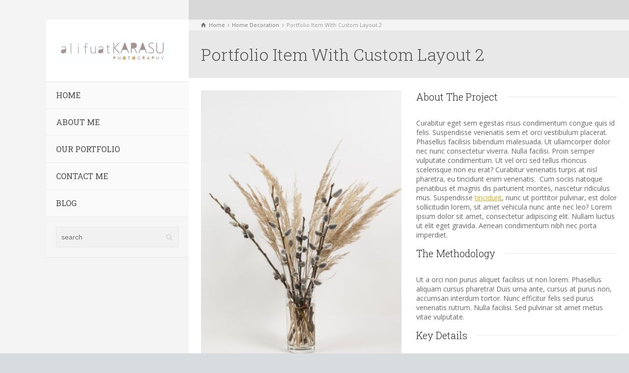

--- FILE ---
content_type: text/html; charset=UTF-8
request_url: http://alifuat.net/project-details/portfolio-item-with-custom-layout-2/
body_size: 11080
content:
<!doctype html>
<html lang="en-US" class="no-js">
<head> 
<meta charset="UTF-8" />  
<meta name="viewport" content="width=device-width, initial-scale=1, maximum-scale=1">
 
<title>Portfolio Item With Custom Layout 2 &#8211; alifuat.net</title>
<meta name='robots' content='max-image-preview:large' />
<script type="text/javascript">/*<![CDATA[ */ var html = document.getElementsByTagName("html")[0]; html.className = html.className.replace("no-js", "js"); window.onerror=function(e,f){var body = document.getElementsByTagName("body")[0]; body.className = body.className.replace("rt-loading", ""); var e_file = document.createElement("a");e_file.href = f;console.log( e );console.log( e_file.pathname );}/* ]]>*/</script>
<link rel='dns-prefetch' href='//fonts.googleapis.com' />
<link rel="alternate" type="application/rss+xml" title="alifuat.net &raquo; Feed" href="http://alifuat.net/feed/" />
<link rel="alternate" type="application/rss+xml" title="alifuat.net &raquo; Comments Feed" href="http://alifuat.net/comments/feed/" />
<script type="text/javascript">
/* <![CDATA[ */
window._wpemojiSettings = {"baseUrl":"https:\/\/s.w.org\/images\/core\/emoji\/15.0.3\/72x72\/","ext":".png","svgUrl":"https:\/\/s.w.org\/images\/core\/emoji\/15.0.3\/svg\/","svgExt":".svg","source":{"concatemoji":"http:\/\/alifuat.net\/wp-includes\/js\/wp-emoji-release.min.js?ver=6.6.4"}};
/*! This file is auto-generated */
!function(i,n){var o,s,e;function c(e){try{var t={supportTests:e,timestamp:(new Date).valueOf()};sessionStorage.setItem(o,JSON.stringify(t))}catch(e){}}function p(e,t,n){e.clearRect(0,0,e.canvas.width,e.canvas.height),e.fillText(t,0,0);var t=new Uint32Array(e.getImageData(0,0,e.canvas.width,e.canvas.height).data),r=(e.clearRect(0,0,e.canvas.width,e.canvas.height),e.fillText(n,0,0),new Uint32Array(e.getImageData(0,0,e.canvas.width,e.canvas.height).data));return t.every(function(e,t){return e===r[t]})}function u(e,t,n){switch(t){case"flag":return n(e,"\ud83c\udff3\ufe0f\u200d\u26a7\ufe0f","\ud83c\udff3\ufe0f\u200b\u26a7\ufe0f")?!1:!n(e,"\ud83c\uddfa\ud83c\uddf3","\ud83c\uddfa\u200b\ud83c\uddf3")&&!n(e,"\ud83c\udff4\udb40\udc67\udb40\udc62\udb40\udc65\udb40\udc6e\udb40\udc67\udb40\udc7f","\ud83c\udff4\u200b\udb40\udc67\u200b\udb40\udc62\u200b\udb40\udc65\u200b\udb40\udc6e\u200b\udb40\udc67\u200b\udb40\udc7f");case"emoji":return!n(e,"\ud83d\udc26\u200d\u2b1b","\ud83d\udc26\u200b\u2b1b")}return!1}function f(e,t,n){var r="undefined"!=typeof WorkerGlobalScope&&self instanceof WorkerGlobalScope?new OffscreenCanvas(300,150):i.createElement("canvas"),a=r.getContext("2d",{willReadFrequently:!0}),o=(a.textBaseline="top",a.font="600 32px Arial",{});return e.forEach(function(e){o[e]=t(a,e,n)}),o}function t(e){var t=i.createElement("script");t.src=e,t.defer=!0,i.head.appendChild(t)}"undefined"!=typeof Promise&&(o="wpEmojiSettingsSupports",s=["flag","emoji"],n.supports={everything:!0,everythingExceptFlag:!0},e=new Promise(function(e){i.addEventListener("DOMContentLoaded",e,{once:!0})}),new Promise(function(t){var n=function(){try{var e=JSON.parse(sessionStorage.getItem(o));if("object"==typeof e&&"number"==typeof e.timestamp&&(new Date).valueOf()<e.timestamp+604800&&"object"==typeof e.supportTests)return e.supportTests}catch(e){}return null}();if(!n){if("undefined"!=typeof Worker&&"undefined"!=typeof OffscreenCanvas&&"undefined"!=typeof URL&&URL.createObjectURL&&"undefined"!=typeof Blob)try{var e="postMessage("+f.toString()+"("+[JSON.stringify(s),u.toString(),p.toString()].join(",")+"));",r=new Blob([e],{type:"text/javascript"}),a=new Worker(URL.createObjectURL(r),{name:"wpTestEmojiSupports"});return void(a.onmessage=function(e){c(n=e.data),a.terminate(),t(n)})}catch(e){}c(n=f(s,u,p))}t(n)}).then(function(e){for(var t in e)n.supports[t]=e[t],n.supports.everything=n.supports.everything&&n.supports[t],"flag"!==t&&(n.supports.everythingExceptFlag=n.supports.everythingExceptFlag&&n.supports[t]);n.supports.everythingExceptFlag=n.supports.everythingExceptFlag&&!n.supports.flag,n.DOMReady=!1,n.readyCallback=function(){n.DOMReady=!0}}).then(function(){return e}).then(function(){var e;n.supports.everything||(n.readyCallback(),(e=n.source||{}).concatemoji?t(e.concatemoji):e.wpemoji&&e.twemoji&&(t(e.twemoji),t(e.wpemoji)))}))}((window,document),window._wpemojiSettings);
/* ]]> */
</script>
<style id='wp-emoji-styles-inline-css' type='text/css'>

	img.wp-smiley, img.emoji {
		display: inline !important;
		border: none !important;
		box-shadow: none !important;
		height: 1em !important;
		width: 1em !important;
		margin: 0 0.07em !important;
		vertical-align: -0.1em !important;
		background: none !important;
		padding: 0 !important;
	}
</style>
<link rel='stylesheet' id='wp-block-library-css' href='http://alifuat.net/wp-includes/css/dist/block-library/style.min.css?ver=6.6.4' type='text/css' media='all' />
<style id='classic-theme-styles-inline-css' type='text/css'>
/*! This file is auto-generated */
.wp-block-button__link{color:#fff;background-color:#32373c;border-radius:9999px;box-shadow:none;text-decoration:none;padding:calc(.667em + 2px) calc(1.333em + 2px);font-size:1.125em}.wp-block-file__button{background:#32373c;color:#fff;text-decoration:none}
</style>
<style id='global-styles-inline-css' type='text/css'>
:root{--wp--preset--aspect-ratio--square: 1;--wp--preset--aspect-ratio--4-3: 4/3;--wp--preset--aspect-ratio--3-4: 3/4;--wp--preset--aspect-ratio--3-2: 3/2;--wp--preset--aspect-ratio--2-3: 2/3;--wp--preset--aspect-ratio--16-9: 16/9;--wp--preset--aspect-ratio--9-16: 9/16;--wp--preset--color--black: #000000;--wp--preset--color--cyan-bluish-gray: #abb8c3;--wp--preset--color--white: #ffffff;--wp--preset--color--pale-pink: #f78da7;--wp--preset--color--vivid-red: #cf2e2e;--wp--preset--color--luminous-vivid-orange: #ff6900;--wp--preset--color--luminous-vivid-amber: #fcb900;--wp--preset--color--light-green-cyan: #7bdcb5;--wp--preset--color--vivid-green-cyan: #00d084;--wp--preset--color--pale-cyan-blue: #8ed1fc;--wp--preset--color--vivid-cyan-blue: #0693e3;--wp--preset--color--vivid-purple: #9b51e0;--wp--preset--gradient--vivid-cyan-blue-to-vivid-purple: linear-gradient(135deg,rgba(6,147,227,1) 0%,rgb(155,81,224) 100%);--wp--preset--gradient--light-green-cyan-to-vivid-green-cyan: linear-gradient(135deg,rgb(122,220,180) 0%,rgb(0,208,130) 100%);--wp--preset--gradient--luminous-vivid-amber-to-luminous-vivid-orange: linear-gradient(135deg,rgba(252,185,0,1) 0%,rgba(255,105,0,1) 100%);--wp--preset--gradient--luminous-vivid-orange-to-vivid-red: linear-gradient(135deg,rgba(255,105,0,1) 0%,rgb(207,46,46) 100%);--wp--preset--gradient--very-light-gray-to-cyan-bluish-gray: linear-gradient(135deg,rgb(238,238,238) 0%,rgb(169,184,195) 100%);--wp--preset--gradient--cool-to-warm-spectrum: linear-gradient(135deg,rgb(74,234,220) 0%,rgb(151,120,209) 20%,rgb(207,42,186) 40%,rgb(238,44,130) 60%,rgb(251,105,98) 80%,rgb(254,248,76) 100%);--wp--preset--gradient--blush-light-purple: linear-gradient(135deg,rgb(255,206,236) 0%,rgb(152,150,240) 100%);--wp--preset--gradient--blush-bordeaux: linear-gradient(135deg,rgb(254,205,165) 0%,rgb(254,45,45) 50%,rgb(107,0,62) 100%);--wp--preset--gradient--luminous-dusk: linear-gradient(135deg,rgb(255,203,112) 0%,rgb(199,81,192) 50%,rgb(65,88,208) 100%);--wp--preset--gradient--pale-ocean: linear-gradient(135deg,rgb(255,245,203) 0%,rgb(182,227,212) 50%,rgb(51,167,181) 100%);--wp--preset--gradient--electric-grass: linear-gradient(135deg,rgb(202,248,128) 0%,rgb(113,206,126) 100%);--wp--preset--gradient--midnight: linear-gradient(135deg,rgb(2,3,129) 0%,rgb(40,116,252) 100%);--wp--preset--font-size--small: 13px;--wp--preset--font-size--medium: 20px;--wp--preset--font-size--large: 36px;--wp--preset--font-size--x-large: 42px;--wp--preset--spacing--20: 0.44rem;--wp--preset--spacing--30: 0.67rem;--wp--preset--spacing--40: 1rem;--wp--preset--spacing--50: 1.5rem;--wp--preset--spacing--60: 2.25rem;--wp--preset--spacing--70: 3.38rem;--wp--preset--spacing--80: 5.06rem;--wp--preset--shadow--natural: 6px 6px 9px rgba(0, 0, 0, 0.2);--wp--preset--shadow--deep: 12px 12px 50px rgba(0, 0, 0, 0.4);--wp--preset--shadow--sharp: 6px 6px 0px rgba(0, 0, 0, 0.2);--wp--preset--shadow--outlined: 6px 6px 0px -3px rgba(255, 255, 255, 1), 6px 6px rgba(0, 0, 0, 1);--wp--preset--shadow--crisp: 6px 6px 0px rgba(0, 0, 0, 1);}:where(.is-layout-flex){gap: 0.5em;}:where(.is-layout-grid){gap: 0.5em;}body .is-layout-flex{display: flex;}.is-layout-flex{flex-wrap: wrap;align-items: center;}.is-layout-flex > :is(*, div){margin: 0;}body .is-layout-grid{display: grid;}.is-layout-grid > :is(*, div){margin: 0;}:where(.wp-block-columns.is-layout-flex){gap: 2em;}:where(.wp-block-columns.is-layout-grid){gap: 2em;}:where(.wp-block-post-template.is-layout-flex){gap: 1.25em;}:where(.wp-block-post-template.is-layout-grid){gap: 1.25em;}.has-black-color{color: var(--wp--preset--color--black) !important;}.has-cyan-bluish-gray-color{color: var(--wp--preset--color--cyan-bluish-gray) !important;}.has-white-color{color: var(--wp--preset--color--white) !important;}.has-pale-pink-color{color: var(--wp--preset--color--pale-pink) !important;}.has-vivid-red-color{color: var(--wp--preset--color--vivid-red) !important;}.has-luminous-vivid-orange-color{color: var(--wp--preset--color--luminous-vivid-orange) !important;}.has-luminous-vivid-amber-color{color: var(--wp--preset--color--luminous-vivid-amber) !important;}.has-light-green-cyan-color{color: var(--wp--preset--color--light-green-cyan) !important;}.has-vivid-green-cyan-color{color: var(--wp--preset--color--vivid-green-cyan) !important;}.has-pale-cyan-blue-color{color: var(--wp--preset--color--pale-cyan-blue) !important;}.has-vivid-cyan-blue-color{color: var(--wp--preset--color--vivid-cyan-blue) !important;}.has-vivid-purple-color{color: var(--wp--preset--color--vivid-purple) !important;}.has-black-background-color{background-color: var(--wp--preset--color--black) !important;}.has-cyan-bluish-gray-background-color{background-color: var(--wp--preset--color--cyan-bluish-gray) !important;}.has-white-background-color{background-color: var(--wp--preset--color--white) !important;}.has-pale-pink-background-color{background-color: var(--wp--preset--color--pale-pink) !important;}.has-vivid-red-background-color{background-color: var(--wp--preset--color--vivid-red) !important;}.has-luminous-vivid-orange-background-color{background-color: var(--wp--preset--color--luminous-vivid-orange) !important;}.has-luminous-vivid-amber-background-color{background-color: var(--wp--preset--color--luminous-vivid-amber) !important;}.has-light-green-cyan-background-color{background-color: var(--wp--preset--color--light-green-cyan) !important;}.has-vivid-green-cyan-background-color{background-color: var(--wp--preset--color--vivid-green-cyan) !important;}.has-pale-cyan-blue-background-color{background-color: var(--wp--preset--color--pale-cyan-blue) !important;}.has-vivid-cyan-blue-background-color{background-color: var(--wp--preset--color--vivid-cyan-blue) !important;}.has-vivid-purple-background-color{background-color: var(--wp--preset--color--vivid-purple) !important;}.has-black-border-color{border-color: var(--wp--preset--color--black) !important;}.has-cyan-bluish-gray-border-color{border-color: var(--wp--preset--color--cyan-bluish-gray) !important;}.has-white-border-color{border-color: var(--wp--preset--color--white) !important;}.has-pale-pink-border-color{border-color: var(--wp--preset--color--pale-pink) !important;}.has-vivid-red-border-color{border-color: var(--wp--preset--color--vivid-red) !important;}.has-luminous-vivid-orange-border-color{border-color: var(--wp--preset--color--luminous-vivid-orange) !important;}.has-luminous-vivid-amber-border-color{border-color: var(--wp--preset--color--luminous-vivid-amber) !important;}.has-light-green-cyan-border-color{border-color: var(--wp--preset--color--light-green-cyan) !important;}.has-vivid-green-cyan-border-color{border-color: var(--wp--preset--color--vivid-green-cyan) !important;}.has-pale-cyan-blue-border-color{border-color: var(--wp--preset--color--pale-cyan-blue) !important;}.has-vivid-cyan-blue-border-color{border-color: var(--wp--preset--color--vivid-cyan-blue) !important;}.has-vivid-purple-border-color{border-color: var(--wp--preset--color--vivid-purple) !important;}.has-vivid-cyan-blue-to-vivid-purple-gradient-background{background: var(--wp--preset--gradient--vivid-cyan-blue-to-vivid-purple) !important;}.has-light-green-cyan-to-vivid-green-cyan-gradient-background{background: var(--wp--preset--gradient--light-green-cyan-to-vivid-green-cyan) !important;}.has-luminous-vivid-amber-to-luminous-vivid-orange-gradient-background{background: var(--wp--preset--gradient--luminous-vivid-amber-to-luminous-vivid-orange) !important;}.has-luminous-vivid-orange-to-vivid-red-gradient-background{background: var(--wp--preset--gradient--luminous-vivid-orange-to-vivid-red) !important;}.has-very-light-gray-to-cyan-bluish-gray-gradient-background{background: var(--wp--preset--gradient--very-light-gray-to-cyan-bluish-gray) !important;}.has-cool-to-warm-spectrum-gradient-background{background: var(--wp--preset--gradient--cool-to-warm-spectrum) !important;}.has-blush-light-purple-gradient-background{background: var(--wp--preset--gradient--blush-light-purple) !important;}.has-blush-bordeaux-gradient-background{background: var(--wp--preset--gradient--blush-bordeaux) !important;}.has-luminous-dusk-gradient-background{background: var(--wp--preset--gradient--luminous-dusk) !important;}.has-pale-ocean-gradient-background{background: var(--wp--preset--gradient--pale-ocean) !important;}.has-electric-grass-gradient-background{background: var(--wp--preset--gradient--electric-grass) !important;}.has-midnight-gradient-background{background: var(--wp--preset--gradient--midnight) !important;}.has-small-font-size{font-size: var(--wp--preset--font-size--small) !important;}.has-medium-font-size{font-size: var(--wp--preset--font-size--medium) !important;}.has-large-font-size{font-size: var(--wp--preset--font-size--large) !important;}.has-x-large-font-size{font-size: var(--wp--preset--font-size--x-large) !important;}
:where(.wp-block-post-template.is-layout-flex){gap: 1.25em;}:where(.wp-block-post-template.is-layout-grid){gap: 1.25em;}
:where(.wp-block-columns.is-layout-flex){gap: 2em;}:where(.wp-block-columns.is-layout-grid){gap: 2em;}
:root :where(.wp-block-pullquote){font-size: 1.5em;line-height: 1.6;}
</style>
<link rel='stylesheet' id='theme-style-all-css' href='http://alifuat.net/wp-content/themes/rttheme19/css/layout1/app.min.css?ver=2.9.13' type='text/css' media='all' />
<link rel='stylesheet' id='mediaelement-skin-css' href='http://alifuat.net/wp-content/themes/rttheme19/css/mejs-skin.min.css?ver=2.9.13' type='text/css' media='all' />
<link rel='stylesheet' id='fontello-css' href='http://alifuat.net/wp-content/themes/rttheme19/css/fontello/css/fontello.css?ver=2.9.13' type='text/css' media='all' />
<!--[if IE 9]>
<link rel='stylesheet' id='theme-ie9-css' href='http://alifuat.net/wp-content/themes/rttheme19/css/ie9.min.css?ver=2.9.13' type='text/css' media='all' />
<![endif]-->
<link rel='stylesheet' id='js_composer_front-css' href='http://alifuat.net/wp-content/plugins/js_composer/assets/css/js_composer.min.css?ver=6.10.0' type='text/css' media='all' />
<link rel='stylesheet' id='theme-style-css' href='http://alifuat.net/wp-content/themes/rttheme19-child/style.css?ver=6.6.4' type='text/css' media='all' />
<link rel='stylesheet' id='theme-dynamic-css' href='http://alifuat.net/wp-content/uploads/rttheme19/dynamic-style.css?ver=230404124530' type='text/css' media='all' />
<link rel='stylesheet' id='rt-google-fonts-css' href='//fonts.googleapis.com/css?family=Roboto+Slab%3A300%2Cregular%7COpen+Sans%3Aregular&#038;subset=latin%2Clatin-ext&#038;ver=1.0.0' type='text/css' media='all' />
<script type="text/javascript" src="http://alifuat.net/wp-includes/js/jquery/jquery.min.js?ver=3.7.1" id="jquery-core-js"></script>
<script type="text/javascript" src="http://alifuat.net/wp-includes/js/jquery/jquery-migrate.min.js?ver=3.4.1" id="jquery-migrate-js"></script>
<link rel="https://api.w.org/" href="http://alifuat.net/wp-json/" /><link rel="EditURI" type="application/rsd+xml" title="RSD" href="http://alifuat.net/xmlrpc.php?rsd" />
<meta name="generator" content="WordPress 6.6.4" />
<link rel="canonical" href="http://alifuat.net/project-details/portfolio-item-with-custom-layout-2/" />
<link rel='shortlink' href='http://alifuat.net/?p=2410' />
<link rel="alternate" title="oEmbed (JSON)" type="application/json+oembed" href="http://alifuat.net/wp-json/oembed/1.0/embed?url=http%3A%2F%2Falifuat.net%2Fproject-details%2Fportfolio-item-with-custom-layout-2%2F" />
<link rel="alternate" title="oEmbed (XML)" type="text/xml+oembed" href="http://alifuat.net/wp-json/oembed/1.0/embed?url=http%3A%2F%2Falifuat.net%2Fproject-details%2Fportfolio-item-with-custom-layout-2%2F&#038;format=xml" />

<!--[if lt IE 9]><script src="http://alifuat.net/wp-content/themes/rttheme19/js/html5shiv.min.js"></script><![endif]-->
<!--[if gte IE 9]> <style type="text/css"> .gradient { filter: none; } </style> <![endif]-->

<!--Child Theme:Yes Theme Version:2.9.13 Plugin Version:2.9.13-->
<meta name="generator" content="Powered by WPBakery Page Builder - drag and drop page builder for WordPress."/>
<meta name="generator" content="Powered by Slider Revolution 6.6.7 - responsive, Mobile-Friendly Slider Plugin for WordPress with comfortable drag and drop interface." />
<script>function setREVStartSize(e){
			//window.requestAnimationFrame(function() {
				window.RSIW = window.RSIW===undefined ? window.innerWidth : window.RSIW;
				window.RSIH = window.RSIH===undefined ? window.innerHeight : window.RSIH;
				try {
					var pw = document.getElementById(e.c).parentNode.offsetWidth,
						newh;
					pw = pw===0 || isNaN(pw) || (e.l=="fullwidth" || e.layout=="fullwidth") ? window.RSIW : pw;
					e.tabw = e.tabw===undefined ? 0 : parseInt(e.tabw);
					e.thumbw = e.thumbw===undefined ? 0 : parseInt(e.thumbw);
					e.tabh = e.tabh===undefined ? 0 : parseInt(e.tabh);
					e.thumbh = e.thumbh===undefined ? 0 : parseInt(e.thumbh);
					e.tabhide = e.tabhide===undefined ? 0 : parseInt(e.tabhide);
					e.thumbhide = e.thumbhide===undefined ? 0 : parseInt(e.thumbhide);
					e.mh = e.mh===undefined || e.mh=="" || e.mh==="auto" ? 0 : parseInt(e.mh,0);
					if(e.layout==="fullscreen" || e.l==="fullscreen")
						newh = Math.max(e.mh,window.RSIH);
					else{
						e.gw = Array.isArray(e.gw) ? e.gw : [e.gw];
						for (var i in e.rl) if (e.gw[i]===undefined || e.gw[i]===0) e.gw[i] = e.gw[i-1];
						e.gh = e.el===undefined || e.el==="" || (Array.isArray(e.el) && e.el.length==0)? e.gh : e.el;
						e.gh = Array.isArray(e.gh) ? e.gh : [e.gh];
						for (var i in e.rl) if (e.gh[i]===undefined || e.gh[i]===0) e.gh[i] = e.gh[i-1];
											
						var nl = new Array(e.rl.length),
							ix = 0,
							sl;
						e.tabw = e.tabhide>=pw ? 0 : e.tabw;
						e.thumbw = e.thumbhide>=pw ? 0 : e.thumbw;
						e.tabh = e.tabhide>=pw ? 0 : e.tabh;
						e.thumbh = e.thumbhide>=pw ? 0 : e.thumbh;
						for (var i in e.rl) nl[i] = e.rl[i]<window.RSIW ? 0 : e.rl[i];
						sl = nl[0];
						for (var i in nl) if (sl>nl[i] && nl[i]>0) { sl = nl[i]; ix=i;}
						var m = pw>(e.gw[ix]+e.tabw+e.thumbw) ? 1 : (pw-(e.tabw+e.thumbw)) / (e.gw[ix]);
						newh =  (e.gh[ix] * m) + (e.tabh + e.thumbh);
					}
					var el = document.getElementById(e.c);
					if (el!==null && el) el.style.height = newh+"px";
					el = document.getElementById(e.c+"_wrapper");
					if (el!==null && el) {
						el.style.height = newh+"px";
						el.style.display = "block";
					}
				} catch(e){
					console.log("Failure at Presize of Slider:" + e)
				}
			//});
		  };</script>
<noscript><style> .wpb_animate_when_almost_visible { opacity: 1; }</style></noscript></head>
<body class="portfolio-template-default single single-portfolio postid-2410 wp-embed-responsive rt-loading  layout1 wpb-js-composer js-comp-ver-6.10.0 vc_responsive">

		<!-- loader -->
		<div id="loader-wrapper"><div id="loader"></div></div>
		<!-- / #loader -->
		
<!-- background wrapper -->
<div id="container">   
 
	
	<!-- left side -->
			

	<div id="left_side" class="fixed_position scroll classic active " data-parallax-effect="1">
		<!-- left side background --><div class="left-side-background-holder"><div class="left-side-background"></div></div>


				
		<!-- side contents -->
		<div id="side_content" data-position-y="0">

			
			<!-- logo -->
			<div id="logo" class="site-logo">
				 <a href="http://alifuat.net" title="alifuat.net"><img src="http://alifuat.net/wp-content/uploads/2023/04/alifuatkarasu_photography-logo.jpg" alt="alifuat.net" width="798" height="189" class="main_logo" /></a> 			</div><!-- / end #logo -->

			
			<!-- navigation holder -->
			<div class="navigation_holder side-element">

				<!-- navigation holder -->
				    

				<ul id="navigation" class="menu"><li id='menu-item-2718' data-depth='0' class="menu-item menu-item-type-post_type menu-item-object-page menu-item-home"><a  href="http://alifuat.net/">HOME</a> </li>
<li id='menu-item-2713' data-depth='0' class="menu-item menu-item-type-post_type menu-item-object-page menu-item-has-children"><a  href="http://alifuat.net/about-us/">ABOUT ME</a> 
<ul class="sub-menu">
<li id='menu-item-2734' data-depth='1' class="menu-item menu-item-type-post_type menu-item-object-page"><a  href="http://alifuat.net/our-team/">About Me</a> </li>
</ul>
</li>
<li id='menu-item-2714' data-depth='0' class="menu-item menu-item-type-post_type menu-item-object-page menu-item-has-children"><a  href="http://alifuat.net/our-portfolio/">OUR PORTFOLIO</a> 
<ul class="sub-menu">
<li id='menu-item-2698' data-depth='1' class="menu-item menu-item-type-taxonomy menu-item-object-portfolio_categories current-portfolio-ancestor current-menu-parent current-portfolio-parent"><a  href="http://alifuat.net/portfolio/home-decoration/">Photography</a> </li>
<li id='menu-item-2699' data-depth='1' class="menu-item menu-item-type-taxonomy menu-item-object-portfolio_categories"><a  href="http://alifuat.net/portfolio/lighting/">Digital Media</a> </li>
</ul>
</li>
<li id='menu-item-2715' data-depth='0' class="menu-item menu-item-type-post_type menu-item-object-page"><a  href="http://alifuat.net/contact-us/">CONTACT ME</a> </li>
<li id='menu-item-2717' data-depth='0' class="menu-item menu-item-type-post_type menu-item-object-page"><a  href="http://alifuat.net/blog-2/">BLOG</a> </li>
</ul>					
			</div><!-- / end .navigation_holder -->
	
			<div id="tools" class="widgets_holder side-element sidebar-widgets"><div class="widget widget_search"><form method="get"  action="http://alifuat.net/"  class="wp-search-form rt_form">
	<ul>
		<li><input type="text" class='search showtextback' placeholder="search" name="s" /><span class="icon-search-1"></span></li>
	</ul>
	</form></div></div>
            <!-- widgets holder -->
            <div class="widgets_holder side-element sidebar-widgets">
    			            </div><!-- / end .widgets_holder -->

			

		</div><!-- / end #side_content -->


 	</div><!-- / end #left_side -->



	<!-- right side -->
	<div id="right_side" data-scrool-top="">

		<div id="top_bar" class="clearfix">

			<!-- top bar -->
			
				<div class="top_bar_container">    

		 			<!-- mobile logo -->
					<div id="mobile-logo" class="site-logo">

						<!-- mobile menu button -->
						<div class="mobile-menu-button icon-menu"></div>

						<!-- logo holder -->
						<div class="logo-holder">
							 <a href="http://alifuat.net" title="alifuat.net"><img src="http://alifuat.net/wp-content/uploads/2023/04/alifuatkarasu_photography-logo.jpg" alt="alifuat.net" width="798" height="189" class="main_logo" /></a> 						</div><!-- / end .logo-holder -->
					</div><!-- / end #mobile-logo -->


				</div><!-- / end div .top_bar_container -->    
			
		</div><!-- / end section #top_bar -->    

		<!-- main contents -->
		<div id="main_content">

		
<div class="content_row row sub_page_header fullwidth " style="background-color: rgba(255, 255, 255, 0.42);">
	
	<div class="content_row_wrapper  default" ><div class="col col-sm-12"><div class="breadcrumb"><ol itemscope itemtype="https://schema.org/BreadcrumbList">
<li itemprop="itemListElement" itemscope itemtype="https://schema.org/ListItem">
<a itemprop="item" typeof="WebPage" class="icon-home" href="http://alifuat.net"><span itemprop="name">Home</span></a>
<meta itemprop="position" content="1"></li>
 <span class="icon-angle-right"></span> <li itemprop="itemListElement" itemscope itemtype="https://schema.org/ListItem">
<a itemprop="item" typeof="WebPage" class="" href="http://alifuat.net/portfolio/home-decoration/"><span itemprop="name">Home Decoration</span></a>
<meta itemprop="position" content="2"></li>
 <span class="icon-angle-right"></span> <li itemprop="itemListElement" itemscope itemtype="https://schema.org/ListItem">
<span itemprop="name">Portfolio Item With Custom Layout 2</span>
<meta itemprop="position" content="3"></li>
</ol>
</div><section class="page-title"><h1>Portfolio Item With Custom Layout 2</h1></section></div></div>
</div>

		
				 
	 

						
			

						
			 


		
		 

		

		

			
				<div  class="content_row row vc_row wpb_row  default-style default overlap" >
	
	<div class="content_row_wrapper  default" ><div class="vc_col-sm-6 wpb_column vc_column_container">
		<div class="wpb_wrapper">
			
				<div id="slider-image-carousel-129273" class="rt-carousel rt-image-carousel carousel-holder clearfix rt-image-carousel " data-item-width="1" data-nav="true" data-dots="false" data-margin="" data-autoplay="false" data-timeout="5000" data-loop="false" data-tablet-item-width="" data-mobile-item-width="1">
					<div class="owl-carousel">
						<div><a id="lightbox-971416" class="imgeffect zoom lightbox_" data-group="slider-carousel-840026" title="Enlarge Image" data-title="portfolio-6" data-sub-html="#lightbox-971416-description" data-thumbnail="http://alifuat.net/wp-content/uploads/2015/02/portfolio-6-75x50.jpg" data-thumbTooltip="" data-scaleUp="" data-href="" data-width="" data-height="" data-flashHasPriority="" data-poster="" data-autoplay="" data-audiotitle="" data-html="" href="http://alifuat.net/wp-content/uploads/2015/02/portfolio-6.jpg" ><img decoding="async" src="http://alifuat.net/wp-content/uploads/2015/02/portfolio-6-490x700.jpg" alt="" itemprop="image"></a>
			<div class="lighbox-description hidden" id="lightbox-971416-description">
				<strong>portfolio-6</strong><br>
				
			</div></div><div><a id="lightbox-250972" class="imgeffect zoom lightbox_" data-group="slider-carousel-840026" title="Enlarge Image" data-title="portfolio-7" data-sub-html="#lightbox-250972-description" data-thumbnail="http://alifuat.net/wp-content/uploads/2015/02/portfolio-7-75x50.jpg" data-thumbTooltip="" data-scaleUp="" data-href="" data-width="" data-height="" data-flashHasPriority="" data-poster="" data-autoplay="" data-audiotitle="" data-html="" href="http://alifuat.net/wp-content/uploads/2015/02/portfolio-7.jpg" ><img decoding="async" src="http://alifuat.net/wp-content/uploads/2015/02/portfolio-7-490x700.jpg" alt="" itemprop="image"></a>
			<div class="lighbox-description hidden" id="lightbox-250972-description">
				<strong>portfolio-7</strong><br>
				
			</div></div>
					</div>
					
				</div>
			
		</div>
	</div>

	<div class="vc_col-sm-6 wpb_column vc_column_container">
		<div class="wpb_wrapper">
			<div class="rt_heading_wrapper style-6">
						<h6 class="rt_heading  style-6" >About The Project</h6>
					</div>
	<div class="wpb_text_column wpb_content_element " >
		<div class="wpb_wrapper">
			<p>Curabitur eget sem egestas risus condimentum congue quis id felis. Suspendisse venenatis sem et orci vestibulum placerat. Phasellus facilisis bibendum malesuada. Ut ullamcorper dolor nec nunc consectetur viverra. Nulla facilisi. Proin semper vulputate condimentum. Ut vel orci sed tellus rhoncus scelerisque non eu erat? Curabitur venenatis turpis at nisl pharetra, eu tincidunt enim venenatis.  Cum sociis natoque penatibus et magnis dis parturient montes, nascetur ridiculus mus. Suspendisse <a title="Link title" href="#">tincidunt</a>, nunc ut porttitor pulvinar, est dolor sollicitudin lorem, sit amet vehicula nunc ante nec leo? Lorem ipsum dolor sit amet, consectetur adipiscing elit. Nullam luctus ut elit eget gravida. Aenean condimentum nibh nec porta imperdiet.</p>

		</div>
	</div>
<div class="rt_heading_wrapper style-6">
						<h6 class="rt_heading  style-6" >The Methodology</h6>
					</div>
	<div class="wpb_text_column wpb_content_element " >
		<div class="wpb_wrapper">
			<p>Ut a orci non purus aliquet facilisis ut non lorem. Phasellus aliquam cursus pharetra! Duis urna ante, cursus at purus non, accumsan interdum tortor. Nunc efficitur felis sed purus venenatis rutrum. Nulla facilisi. Sed pulvinar sit amet metus vitae vulputate.</p>

		</div>
	</div>
<div class="rt_heading_wrapper style-6">
						<h6 class="rt_heading  style-6" >Key Details</h6>
					</div>	 
		<div  class="with_icons style-2 ">
			 
		<div  >
		<span class="icon-calendar icon"></span><div class="list-content"><p>Project Date: 24.02.2015</p>
</div>
		</div>
		 
		<div  >
		<span class="icon-money icon"></span><div class="list-content"><p>Project Budget: 10.000 USD</p>
</div>
		</div>
		 
		<div  >
		<span class="icon-cog-1 icon"></span><div class="list-content"><p>Technologies: PHP, HTML, CSS, JS</p>
</div>
		</div>
	
		</div>
	
		</div>
	</div>
</div>
</div>

<div  class="content_row row vc_row wpb_row  alt-style-2 default border_grid fixed_heights" >
	
	<div class="content_row_wrapper  default" style="padding-top:100px;padding-bottom:140px;"><div class="vc_col-sm-3 wpb_column vc_column_container">
		<div class="wpb_wrapper">
			<div  class="rt_counter"><span class="number">174</span>Web Design Projects</div>
		</div>
	</div>

	<div class="vc_col-sm-3 wpb_column vc_column_container">
		<div class="wpb_wrapper">
			<div  class="rt_counter"><span class="number">299</span>Video Productions</div>
		</div>
	</div>

	<div class="vc_col-sm-3 wpb_column vc_column_container">
		<div class="wpb_wrapper">
			<div  class="rt_counter"><span class="number">150</span>Animations</div>
		</div>
	</div>

	<div class="vc_col-sm-3 wpb_column vc_column_container">
		<div class="wpb_wrapper">
			<div  class="rt_counter"><span class="number">1100</span>Graphic Designs</div>
		</div>
	</div>
</div>
</div>

<div  class="content_row row vc_row wpb_row  default-style default border-top border-bottom" >
	
	<div class="content_row_wrapper  default" style="padding-top:60px;padding-bottom:60px;">
	<div class="vc_col-sm-12 wpb_column vc_column_container">
		<div class="wpb_wrapper">
			<div class="rt_heading_wrapper style-4">
						<h4 class="rt_heading  style-4" >The Process</h4>
					</div>	 
		<section  class="timeline  ">
			 
		<div  >
			 
		<span class="event-date">
			<span class="day"></span>
			<span class="month">March, </span>
			<span class="year">2015</span>
		</span>
	<div class="event-details"><p>Lorem ipsum dolor sit amet, consectetur adipiscing elit. Vestibulum non dolor ultricies, porttitor justo non, pretium mi.</p>
</div>
		</div>
		 
		<div  >
			 
		<span class="event-date">
			<span class="day"></span>
			<span class="month">February, </span>
			<span class="year">2015</span>
		</span>
	<div class="event-details"><p>Phasellus id dignissim orci, non pulvinar ex. Donec id lectus ut sem porta blandit et venenatis nunc.</p>
</div>
		</div>
		 
		<div  >
			 
		<span class="event-date">
			<span class="day"></span>
			<span class="month">March,</span>
			<span class="year">2015</span>
		</span>
	<div class="event-details"><p>Sed aliquet tempus aliquam. Etiam feugiat ornare massa, vel tincidunt tortor dignissim at. Donec quis tincidunt nisi. Integer tempus diam et felis finibus imperdiet. Ut ornare nunc eget purus commodo, sed rutrum ante viverra. Fusce fringilla euismod lorem vel aliquet. Etiam blandit efficitur massa.</p>
</div>
		</div>
		 
		<div  >
			 
		<span class="event-date">
			<span class="day"></span>
			<span class="month">May,</span>
			<span class="year">2012</span>
		</span>
	<div class="event-details"><p>Lorem ipsum dolor sit amet, consectetur adipiscing elit. Vestibulum non dolor ultricies, porttitor justo non, pretium mi.</p>
</div>
		</div>
		 
		<div  >
			 
		<span class="event-date">
			<span class="day"></span>
			<span class="month">March,</span>
			<span class="year">2010</span>
		</span>
	<div class="event-details"><p>Fusce fringilla euismod lorem vel aliquet.</p>
</div>
		</div>
	
		</section>
	
		</div>
	</div>

</div>
</div>

							

			

			
				

	 
		


</div><!-- / end #main_content -->

<!-- footer -->
<footer id="footer" class="clearfix footer" data-footer="fixed_footer">
	<section class="footer_widgets content_row row clearfix footer border_grid fixed_heights footer_contents default"><div class="content_row_wrapper default clearfix"><div id="footer-column-1" class="col col-xs-12 col-sm-4 widgets_holder"><div id="text-1" class="footer_widget widget widget_text"><h5>Text Widget</h5>			<div class="textwidget">Nulla consequat condimentum aliquam. Nam sodales tempor elementum. Etiam vel diam blandit, luctus metus eu,egestas nisl. Suspendisse a tellus lectus. Integer posuere odio vitae ultrices.

Etiam euismod non nibh non finibus. Proin sit amet purus a lorem tempus mattis. In a nisi vel sem bibendum iaculis volutpat in enim? Proin tempor, orci quis aliquam fermentum, orci urna suscipit lectus; vitae gravida lectus ipsum ut erat.
</div>
		</div></div><div id="footer-column-2" class="col col-xs-12 col-sm-4 widgets_holder"><div id="latest_posts_2-1" class="footer_widget widget widget_latest_posts"><h5>Recent Posts</h5>
				<div>
					
						<a class="title" href="http://alifuat.net/2023/03/17/solutions-for-your-own-business/" title="Solutions for your own Business" rel="bookmark">Solutions for your own Business</a>
						<span class="meta">March 17, 2023</span>
					<p>Contrary to popular belief, Lorem Ipsum is not sim...</p>
				</div>
			</div></div><div id="footer-column-3" class="col col-xs-12 col-sm-4 widgets_holder"><div id="social_media_icons-1" class="footer_widget widget widget_social_media_icons"><ul class="social_media"><li class="mail"><a class="icon-mail" target="_blank" href="mailto:http://info@alifuat.net" title="Email" rel="nofollow"><span>Ali Fuat KARASU</span></a></li><li class="twitter"><a class="icon-twitter" target="_blank" href="https://twitter.com/afkarasu" title="Twitter" rel="nofollow"><span>Follow Me On Twitter</span></a></li><li class="facebook"><a class="icon-facebook" target="_blank" href="https://www.facebook.com/alifuat.net" title="Facebook" rel="nofollow"><span>Like On Facebook</span></a></li><li class="instagram"><a class="icon-instagram" target="_blank" href="https://www.instagram.com/alifuatkarasu/" title="Instagram" rel="nofollow"><span>Ali Fuat KARASU - Instagram Profile</span></a></li><li class="youtube-play"><a class="icon-youtube-play" target="_blank" href="https://www.youtube.com/afkarasu" title="YouTube" rel="nofollow"><span>Ali Fuat KARASU - Youtube Channel</span></a></li></ul></div><div id="contact_info-1" class="footer_widget widget widget_contact_info"><h5>Contact Info</h5><div class="with_icons style-1"><div><span class="icon icon-home"></span><div>Istanbul / Türkiye</div></div><div><span class="icon icon-mail-1"></span><div><a href="mailto:info@alifuat.net">info@alifuat.net</a></div></div></div></div><div id="search-1" class="footer_widget widget widget_search"><form method="get"  action="http://alifuat.net/"  class="wp-search-form rt_form">
	<ul>
		<li><input type="text" class='search showtextback' placeholder="search" name="s" /><span class="icon-search-1"></span></li>
	</ul>
	</form></div></div></div></section><div class="content_row row clearfix footer_contents footer_info_bar default"><div class="content_row_wrapper default clearfix"><div class="col col-sm-12"><div class="copyright ">Copyright © 2004 - 2023 -  Ali Fuat KARASU</div><ul id="footer-navigation" class="menu"><li id="menu-item-2709" class="menu-item menu-item-type-custom menu-item-object-custom menu-item-2709"><a href="#">Terms of Use</a></li>
<li id="menu-item-2712" class="menu-item menu-item-type-custom menu-item-object-custom menu-item-2712"><a href="#">Privacy Policy</a></li>
</ul></div></div></div></footer><!-- / end #footer -->
</div><!-- / end #right_side -->
</div><!-- / end #container --> 

		<script>
			window.RS_MODULES = window.RS_MODULES || {};
			window.RS_MODULES.modules = window.RS_MODULES.modules || {};
			window.RS_MODULES.waiting = window.RS_MODULES.waiting || [];
			window.RS_MODULES.defered = true;
			window.RS_MODULES.moduleWaiting = window.RS_MODULES.moduleWaiting || {};
			window.RS_MODULES.type = 'compiled';
		</script>
		<script type="text/html" id="wpb-modifications"></script><link rel='stylesheet' id='rs-plugin-settings-css' href='http://alifuat.net/wp-content/plugins/revslider/public/assets/css/rs6.css?ver=6.6.7' type='text/css' media='all' />
<style id='rs-plugin-settings-inline-css' type='text/css'>
#rs-demo-id {}
</style>
<script type="text/javascript" src="http://alifuat.net/wp-content/plugins/revslider/public/assets/js/rbtools.min.js?ver=6.6.7" defer async id="tp-tools-js"></script>
<script type="text/javascript" src="http://alifuat.net/wp-content/plugins/revslider/public/assets/js/rs6.min.js?ver=6.6.7" defer async id="revmin-js"></script>
<script type="text/javascript" id="mediaelement-core-js-before">
/* <![CDATA[ */
var mejsL10n = {"language":"en","strings":{"mejs.download-file":"Download File","mejs.install-flash":"You are using a browser that does not have Flash player enabled or installed. Please turn on your Flash player plugin or download the latest version from https:\/\/get.adobe.com\/flashplayer\/","mejs.fullscreen":"Fullscreen","mejs.play":"Play","mejs.pause":"Pause","mejs.time-slider":"Time Slider","mejs.time-help-text":"Use Left\/Right Arrow keys to advance one second, Up\/Down arrows to advance ten seconds.","mejs.live-broadcast":"Live Broadcast","mejs.volume-help-text":"Use Up\/Down Arrow keys to increase or decrease volume.","mejs.unmute":"Unmute","mejs.mute":"Mute","mejs.volume-slider":"Volume Slider","mejs.video-player":"Video Player","mejs.audio-player":"Audio Player","mejs.captions-subtitles":"Captions\/Subtitles","mejs.captions-chapters":"Chapters","mejs.none":"None","mejs.afrikaans":"Afrikaans","mejs.albanian":"Albanian","mejs.arabic":"Arabic","mejs.belarusian":"Belarusian","mejs.bulgarian":"Bulgarian","mejs.catalan":"Catalan","mejs.chinese":"Chinese","mejs.chinese-simplified":"Chinese (Simplified)","mejs.chinese-traditional":"Chinese (Traditional)","mejs.croatian":"Croatian","mejs.czech":"Czech","mejs.danish":"Danish","mejs.dutch":"Dutch","mejs.english":"English","mejs.estonian":"Estonian","mejs.filipino":"Filipino","mejs.finnish":"Finnish","mejs.french":"French","mejs.galician":"Galician","mejs.german":"German","mejs.greek":"Greek","mejs.haitian-creole":"Haitian Creole","mejs.hebrew":"Hebrew","mejs.hindi":"Hindi","mejs.hungarian":"Hungarian","mejs.icelandic":"Icelandic","mejs.indonesian":"Indonesian","mejs.irish":"Irish","mejs.italian":"Italian","mejs.japanese":"Japanese","mejs.korean":"Korean","mejs.latvian":"Latvian","mejs.lithuanian":"Lithuanian","mejs.macedonian":"Macedonian","mejs.malay":"Malay","mejs.maltese":"Maltese","mejs.norwegian":"Norwegian","mejs.persian":"Persian","mejs.polish":"Polish","mejs.portuguese":"Portuguese","mejs.romanian":"Romanian","mejs.russian":"Russian","mejs.serbian":"Serbian","mejs.slovak":"Slovak","mejs.slovenian":"Slovenian","mejs.spanish":"Spanish","mejs.swahili":"Swahili","mejs.swedish":"Swedish","mejs.tagalog":"Tagalog","mejs.thai":"Thai","mejs.turkish":"Turkish","mejs.ukrainian":"Ukrainian","mejs.vietnamese":"Vietnamese","mejs.welsh":"Welsh","mejs.yiddish":"Yiddish"}};
/* ]]> */
</script>
<script type="text/javascript" src="http://alifuat.net/wp-includes/js/mediaelement/mediaelement-and-player.min.js?ver=4.2.17" id="mediaelement-core-js"></script>
<script type="text/javascript" src="http://alifuat.net/wp-includes/js/mediaelement/mediaelement-migrate.min.js?ver=6.6.4" id="mediaelement-migrate-js"></script>
<script type="text/javascript" id="mediaelement-js-extra">
/* <![CDATA[ */
var _wpmejsSettings = {"pluginPath":"\/wp-includes\/js\/mediaelement\/","classPrefix":"mejs-","stretching":"responsive","audioShortcodeLibrary":"mediaelement","videoShortcodeLibrary":"mediaelement"};
/* ]]> */
</script>
<script type="text/javascript" id="rt-theme-scripts-js-extra">
/* <![CDATA[ */
var rtframework_params = {"ajax_url":"http:\/\/alifuat.net\/wp-admin\/admin-ajax.php","rttheme_template_dir":"http:\/\/alifuat.net\/wp-content\/themes\/rttheme19","popup_blocker_message":"Please disable your pop-up blocker and click the \"Open\" link again.","wpml_lang":null,"theme_slug":"rttheme19","home_url":"http:\/\/alifuat.net","page_loading":"1","page_leaving":""};
/* ]]> */
</script>
<script type="text/javascript" src="http://alifuat.net/wp-content/themes/rttheme19/js/layout1/app.min.js?ver=2.9.13" id="rt-theme-scripts-js"></script>
<script type="text/javascript" src="http://alifuat.net/wp-content/plugins/js_composer/assets/js/dist/js_composer_front.min.js?ver=6.10.0" id="wpb_composer_front_js-js"></script>
</body>
</html>